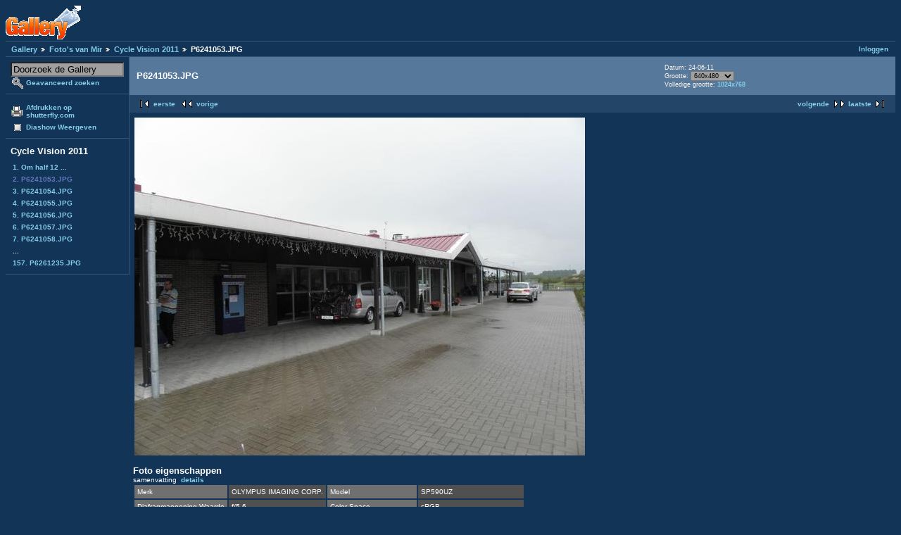

--- FILE ---
content_type: text/html; charset=UTF-8
request_url: http://gallery.welmers.net/v/mir/cv11/P6241053.JPG.html?&g2_GALLERYSID=ea058bf46aa2c3fb024dd5deb317408f
body_size: 8450
content:
<!DOCTYPE html PUBLIC "-//W3C//DTD XHTML 1.0 Strict//EN" "http://www.w3.org/TR/xhtml1/DTD/xhtml1-strict.dtd">
<html lang="nl-NL" xmlns="http://www.w3.org/1999/xhtml">
<head>

<link rel="stylesheet" type="text/css" href="/modules/core/data/gallery.css"/>
<link rel="stylesheet" type="text/css" href="/modules/icons/iconpacks/paularmstrongdesigns/icons.css"/>
<link rel="stylesheet" type="text/css" href="/modules/colorpack/packs/bluebottle/color.css"/>
<script type="text/javascript" src="http://gallery.welmers.net/main.php?g2_view=core.CombinedJavascript&amp;g2_key=1f3a86aa6c3e732ce434cbc51ebf93d2"></script>
<meta http-equiv="Content-Type" content="text/html; charset=UTF-8"/>
<title>P6241053.JPG</title>
<link rel="stylesheet" type="text/css" href="/themes/matrix/theme.css"/>
</head>
<body class="gallery">
<div id="gallery" class="safari">
<div id="gsHeader">
<a href="/main.php"><img src="/images/galleryLogo_sm.gif"
width="107" height="48" alt=""/></a>
</div>
<div id="gsNavBar" class="gcBorder1">
<div class="gbSystemLinks">
<span class="block-core-SystemLink">
<a href="/main.php?g2_view=core.UserAdmin&amp;g2_subView=core.UserLogin&amp;g2_return=%2Fv%2Fmir%2Fcv11%2FP6241053.JPG.html%3F">Inloggen</a>
</span>



</div>
<div class="gbBreadCrumb">
<div class="block-core-BreadCrumb">
<a href="/main.php?g2_highlightId=5462" class="BreadCrumb-1">
Gallery</a>
<a href="/v/mir/?g2_highlightId=29474" class="BreadCrumb-2">
Foto's van Mir</a>
<a href="/v/mir/cv11/?g2_highlightId=29479" class="BreadCrumb-3">
Cycle Vision 2011</a>
<span class="BreadCrumb-4">
P6241053.JPG</span>
</div>
</div>
</div>
<table width="100%" cellspacing="0" cellpadding="0">
<tr valign="top">
<td id="gsSidebarCol">
<div id="gsSidebar" class="gcBorder1">

<div class="block-search-SearchBlock gbBlock">
<form id="search_SearchBlock" action="/main.php" method="get" onsubmit="return search_SearchBlock_checkForm()">
<div>
<input type="hidden" name="g2_return" value="/v/mir/cv11/P6241053.JPG.html"/>
<input type="hidden" name="g2_formUrl" value="/v/mir/cv11/P6241053.JPG.html"/>
<input type="hidden" name="g2_authToken" value="8b3ac5dfd920"/>

<input type="hidden" name="g2_view" value="search.SearchScan"/>
<input type="hidden" name="g2_form[formName]" value="search_SearchBlock"/>
<input type="text" id="searchCriteria" size="18"
name="g2_form[searchCriteria]"
value="Doorzoek de Gallery"
onfocus="search_SearchBlock_focus()"
onblur="search_SearchBlock_blur()"
class="textbox"/>
<input type="hidden" name="g2_form[useDefaultSettings]" value="1" />
</div>
<div>
<a href="/main.php?g2_view=search.SearchScan&amp;g2_form%5BuseDefaultSettings%5D=1&amp;g2_return=%2Fv%2Fmir%2Fcv11%2FP6241053.JPG.html%3F"
class="gbAdminLink gbLink-search_SearchScan advanced">Geavanceerd zoeken</a>
</div>
</form>
</div>
<div class="block-core-ItemLinks gbBlock">
<a href="/main.php?g2_view=shutterfly.PrintPhotos&amp;g2_itemId=29479&amp;g2_returnUrl=http%3A%2F%2Fgallery.welmers.net%2Fmain.php%3Fg2_path%3Dmir%2Fcv11%2FP6241053.JPG.html%26%26g2_GALLERYSID%3Dea058bf46aa2c3fb024dd5deb317408f&amp;g2_authToken=8b3ac5dfd920" class="gbAdminLink gbLink-shutterfly_PrintPhotos">Afdrukken op shutterfly.com</a>
<a href="/main.php?g2_view=slideshow.Slideshow&amp;g2_itemId=29479" class="gbAdminLink gbLink-slideshow_Slideshow">Diashow Weergeven</a>
</div>


<div class="block-core-PeerList gbBlock">
<h3 class="parent"> Cycle Vision 2011 </h3>
<a href="/v/mir/cv11/P6241052.JPG.html">
1. Om half 12 ...
</a>
<span class="current">
2. P6241053.JPG
</span>
<a href="/v/mir/cv11/P6241054.JPG.html">
3. P6241054.JPG
</a>
<a href="/v/mir/cv11/P6241055.JPG.html">
4. P6241055.JPG
</a>
<a href="/v/mir/cv11/P6241056.JPG.html">
5. P6241056.JPG
</a>
<a href="/v/mir/cv11/P6241057.JPG.html">
6. P6241057.JPG
</a>
<a href="/v/mir/cv11/P6241058.JPG.html">
7. P6241058.JPG
</a>
<span class="neck">...</span>
<a href="/v/mir/cv11/P6261235.JPG.html">
157. P6261235.JPG
</a>
</div>


</div>
</td>
<td>
<div id="gsContent">
<div class="gbBlock gcBackground1">
<table width="100%">
<tr>
<td>
<h2> P6241053.JPG </h2>
</td>
<td style="width: 30%">
<div class="block-core-ItemInfo giInfo">
<div class="date summary">
Datum: 24-06-11
</div>
</div>
<div class="block-core-PhotoSizes giInfo">
Grootte: 
<select onchange="if (this.value) { newLocation = this.value; this.options[0].selected = true; location.href= newLocation; }">
<option value="/v/mir/cv11/P6241053.JPG.html?g2_imageViewsIndex=0" selected="selected">
640x480
</option>
<option value="/v/mir/cv11/P6241053.JPG.html?g2_imageViewsIndex=1">
1024x768
</option>
</select>
<br/>
Volledige grootte: 
<a href="/v/mir/cv11/P6241053.JPG.html?g2_imageViewsIndex=1">
1024x768

</a>
<br/>
</div>
</td>
</tr>
</table>
</div>
<div class="gbBlock gcBackground2 gbNavigator">
<div class="block-core-Navigator">
<div class="next-and-last">
    <a href="/v/mir/cv11/P6241054.JPG.html" class="next">volgende</a><a href="/v/mir/cv11/P6261235.JPG.html" class="last">laatste</a>
</div>
<div class="first-and-previous">
<a href="/v/mir/cv11/P6241052.JPG.html" class="first">eerste</a>    <a href="/v/mir/cv11/P6241052.JPG.html" class="previous">vorige</a>
</div>
</div>
</div>
<div id="gsImageView" class="gbBlock">
<a href="/v/mir/cv11/P6241053.JPG.html?g2_imageViewsIndex=1">
<img src="/d/29480-2/P6241053.JPG" width="640" height="480" alt="P6241053.JPG"/>
</a></div>
  
<script type="text/javascript">
// <![CDATA[
function exifSwitchDetailMode(num, itemId, mode) {
url = '/main.php?g2_view=exif.SwitchDetailMode&g2_itemId=__ITEMID__&g2_mode=__MODE__&g2_blockNum=__NUM__';
document.getElementById('ExifInfoLabel' + num).innerHTML =
'Loading..';

YAHOO.util.Connect.asyncRequest('GET',
url.replace('__ITEMID__', itemId).replace('__MODE__', mode).replace('__NUM__', num),
{success: handleExifResponse, failure: handleExifFail, argument: num}, null);
return false;
}
function handleExifResponse(http) {
document.getElementById('ExifInfoBlock' + http.argument).innerHTML = http.responseText;
}
function handleExifFail(http) {
document.getElementById('ExifInfoLabel' + http.argument).innerHTML = '';
}
// ]]>
</script>
<div id="ExifInfoBlock1" class="block-exif-ExifInfo">
<h3> Foto eigenschappen </h3>
<div>samenvatting&nbsp;&nbsp;<a href="/main.php?g2_controller=exif.SwitchDetailMode&amp;g2_mode=detailed&amp;g2_return=%2Fv%2Fmir%2Fcv11%2FP6241053.JPG.html%3F" onclick="return exifSwitchDetailMode(1,29479,'detailed')">details</a><span id="ExifInfoLabel1" style="padding-left:1.5em"></span></div>
<table class="gbDataTable">
<tr>
<td class="gbEven">
Merk
</td>
<td class="gbOdd">
OLYMPUS IMAGING CORP.  
</td>
<td class="gbEven">
Model
</td>
<td class="gbOdd">
SP590UZ                
</td>
</tr>
<tr>
<td class="gbEven">
Diafragmaopening Waarde
</td>
<td class="gbOdd">
f/5,6
</td>
<td class="gbEven">
Color Space
</td>
<td class="gbOdd">
sRGB
</td>
</tr>
<tr>
<td class="gbEven">
Belichtingsinval Waarde
</td>
<td class="gbOdd">
0 EV
</td>
<td class="gbEven">
Belichtingsinstelling
</td>
<td class="gbOdd">
Program Creative
</td>
</tr>
<tr>
<td class="gbEven">
Flits
</td>
<td class="gbOdd">
Flash, Auto-Mode
</td>
<td class="gbEven">
Scherpstel afstand
</td>
<td class="gbOdd">
4,6 mm
</td>
</tr>
<tr>
<td class="gbEven">
ISO
</td>
<td class="gbOdd">
64
</td>
<td class="gbEven">
Belichtingsmeter instelling
</td>
<td class="gbOdd">
Multi-Segment
</td>
</tr>
<tr>
<td class="gbEven">
Sluitertijd Waarde
</td>
<td class="gbOdd">
1/160 sec
</td>
<td class="gbEven">
Datum/Tijd
</td>
<td class="gbOdd">
vr 24 jun 2011 11:43:53 CEST
</td>
</tr>
</table>
</div>
    

<div class="gbBlock gcBackground2 gbNavigator">
<div class="block-core-Navigator">
<div class="next-and-last">
    <a href="/v/mir/cv11/P6241054.JPG.html" class="next">volgende</a><a href="/v/mir/cv11/P6261235.JPG.html" class="last">laatste</a>
</div>
<div class="first-and-previous">
<a href="/v/mir/cv11/P6241052.JPG.html" class="first">eerste</a>    <a href="/v/mir/cv11/P6241052.JPG.html" class="previous">vorige</a>
</div>
</div>
</div>

  

</div>
</td>
</tr>
</table>
<div id="gsFooter">

<a href="http://gallery.sourceforge.net"><img src="/images/gallery.gif" alt="Powered by Gallery v2.3" title="Powered by Gallery v2.3" style="border-style: none" width="80" height="15"/></a>


</div>
  </div>
<script type="text/javascript">
// <![CDATA[
search_SearchBlock_init('Doorzoek de Gallery', 'Geef zoekterm op.', 'Searching in progress, please wait!');
// ]]>
</script>


</body>
</html>